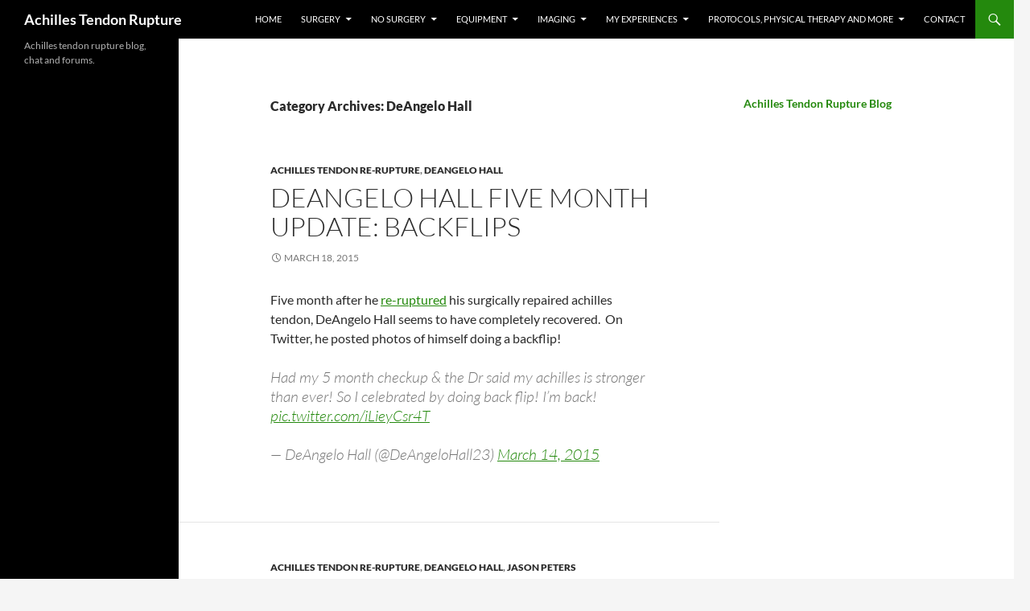

--- FILE ---
content_type: text/html; charset=UTF-8
request_url: https://www.achillesbusted.com/category/deangelo-hall/
body_size: 4430
content:
<!DOCTYPE html> <!--[if IE 7]><html class="ie ie7" lang="en-US" prefix="og: https://ogp.me/ns#"> <![endif]--> <!--[if IE 8]><html class="ie ie8" lang="en-US" prefix="og: https://ogp.me/ns#"> <![endif]--> <!--[if !(IE 7) & !(IE 8)]><!--><html lang="en-US" prefix="og: https://ogp.me/ns#"> <!--<![endif]--><head><meta charset="UTF-8"><meta name="viewport" content="width=device-width, initial-scale=1.0"><link media="all" href="https://www.achillesbusted.com/wp-content/cache/autoptimize/css/autoptimize_9879674df6a81f33cb59612b02dc244b.css" rel="stylesheet"><title>DeAngelo Hall - Achilles Tendon Rupture</title><link rel="profile" href="https://gmpg.org/xfn/11"><link rel="pingback" href="https://www.achillesbusted.com/xmlrpc.php"> <!--[if lt IE 9]> <script src="https://www.achillesbusted.com/wp-content/themes/twentyfourteen/js/html5.js?ver=3.7.0"></script> <![endif]--><meta name="robots" content="index, follow, max-snippet:-1, max-video-preview:-1, max-image-preview:large"/><link rel="canonical" href="https://www.achillesbusted.com/category/deangelo-hall/" /><meta property="og:locale" content="en_US" /><meta property="og:type" content="article" /><meta property="og:title" content="DeAngelo Hall - Achilles Tendon Rupture" /><meta property="og:url" content="https://www.achillesbusted.com/category/deangelo-hall/" /><meta property="og:site_name" content="Achilles Tendon Rupture" /><meta name="twitter:card" content="summary_large_image" /><meta name="twitter:title" content="DeAngelo Hall - Achilles Tendon Rupture" /><meta name="twitter:label1" content="Posts" /><meta name="twitter:data1" content="2" /> <script type="application/ld+json" class="rank-math-schema">{"@context":"https://schema.org","@graph":[{"@type":"Person","@id":"https://www.achillesbusted.com/#person","name":"admin","image":{"@type":"ImageObject","@id":"https://www.achillesbusted.com/#logo","url":"https://www.achillesbusted.com/wp-content/uploads/2023/03/AchillesBustedSquare.jpg","contentUrl":"https://www.achillesbusted.com/wp-content/uploads/2023/03/AchillesBustedSquare.jpg","caption":"Achilles Tendon Rupture","inLanguage":"en-US","width":"112","height":"112"}},{"@type":"WebSite","@id":"https://www.achillesbusted.com/#website","url":"https://www.achillesbusted.com","name":"Achilles Tendon Rupture","publisher":{"@id":"https://www.achillesbusted.com/#person"},"inLanguage":"en-US"},{"@type":"CollectionPage","@id":"https://www.achillesbusted.com/category/deangelo-hall/#webpage","url":"https://www.achillesbusted.com/category/deangelo-hall/","name":"DeAngelo Hall - Achilles Tendon Rupture","isPartOf":{"@id":"https://www.achillesbusted.com/#website"},"inLanguage":"en-US"}]}</script> <link rel="alternate" type="application/rss+xml" title="Achilles Tendon Rupture &raquo; Feed" href="https://www.achillesbusted.com/feed/" /><link rel="alternate" type="application/rss+xml" title="Achilles Tendon Rupture &raquo; Comments Feed" href="https://www.achillesbusted.com/comments/feed/" /><link rel="alternate" type="application/rss+xml" title="Achilles Tendon Rupture &raquo; DeAngelo Hall Category Feed" href="https://www.achillesbusted.com/category/deangelo-hall/feed/" /> <script src="https://www.achillesbusted.com/wp-includes/js/jquery/jquery.min.js" id="jquery-core-js"></script> <link rel="https://api.w.org/" href="https://www.achillesbusted.com/wp-json/" /><link rel="alternate" title="JSON" type="application/json" href="https://www.achillesbusted.com/wp-json/wp/v2/categories/20" /><link rel="EditURI" type="application/rsd+xml" title="RSD" href="https://www.achillesbusted.com/xmlrpc.php?rsd" /><meta name="generator" content="WordPress 6.9" /></head><body class="archive category category-deangelo-hall category-20 wp-embed-responsive wp-theme-twentyfourteen masthead-fixed list-view"> <a class="screen-reader-text skip-link" href="#content"> Skip to content</a><div id="page" class="hfeed site"><header id="masthead" class="site-header"><div class="header-main"><h1 class="site-title"><a href="https://www.achillesbusted.com/" rel="home" >Achilles Tendon Rupture</a></h1><div class="search-toggle"> <a href="#search-container" class="screen-reader-text" aria-expanded="false" aria-controls="search-container"> Search </a></div><nav id="primary-navigation" class="site-navigation primary-navigation"> <button class="menu-toggle">Primary Menu</button><div class="menu-main-menu-container"><ul id="primary-menu" class="nav-menu"><li id="menu-item-686" class="menu-item menu-item-type-post_type menu-item-object-page menu-item-home menu-item-686"><a href="https://www.achillesbusted.com/">Home</a></li><li id="menu-item-6" class="menu-item menu-item-type-custom menu-item-object-custom menu-item-has-children menu-item-6"><a>Surgery</a><ul class="sub-menu"><li id="menu-item-688" class="menu-item menu-item-type-post_type menu-item-object-page menu-item-688"><a href="https://www.achillesbusted.com/achilles-tendon-rupture-surgery/">Surgery Overview</a></li><li id="menu-item-687" class="menu-item menu-item-type-post_type menu-item-object-page menu-item-687"><a href="https://www.achillesbusted.com/open-surgery/">Open Surgery</a></li><li id="menu-item-692" class="menu-item menu-item-type-post_type menu-item-object-page menu-item-692"><a href="https://www.achillesbusted.com/percutaneous-surgery/">Percutaneous Surgery</a></li><li id="menu-item-694" class="menu-item menu-item-type-post_type menu-item-object-page menu-item-694"><a href="https://www.achillesbusted.com/allografts-autografts-xenografts-and-synthetic-grafts/">Allografts, Autografts, Xenografts and Synthetic Grafts</a></li><li id="menu-item-699" class="menu-item menu-item-type-post_type menu-item-object-page menu-item-699"><a href="https://www.achillesbusted.com/studies-in-support-of-surgical-treatment-of-atrs/">Studies Supporting Surgical Treatment of Achilles Ruptures</a></li></ul></li><li id="menu-item-7" class="menu-item menu-item-type-custom menu-item-object-custom menu-item-has-children menu-item-7"><a>No Surgery</a><ul class="sub-menu"><li id="menu-item-689" class="menu-item menu-item-type-post_type menu-item-object-page menu-item-689"><a href="https://www.achillesbusted.com/achilles-tendon-rupture-no-surgery/">Non Surgery Overview</a></li><li id="menu-item-695" class="menu-item menu-item-type-post_type menu-item-object-page menu-item-695"><a href="https://www.achillesbusted.com/studies-in-support-of-non-surgical-treatment-of-atrs/">Studies Supporting Non-Surgical Treatment of Achilles Ruptures</a></li></ul></li><li id="menu-item-8" class="menu-item menu-item-type-custom menu-item-object-custom menu-item-has-children menu-item-8"><a>Equipment</a><ul class="sub-menu"><li id="menu-item-690" class="menu-item menu-item-type-post_type menu-item-object-page menu-item-690"><a href="https://www.achillesbusted.com/equipment/">Equipment Overview</a></li><li id="menu-item-691" class="menu-item menu-item-type-post_type menu-item-object-page menu-item-691"><a href="https://www.achillesbusted.com/knee-scooter-beats-crutches/">Knee Scooter Beats Crutches</a></li><li id="menu-item-700" class="menu-item menu-item-type-post_type menu-item-object-page menu-item-700"><a href="https://www.achillesbusted.com/knee-scooter-reviews-and-ratings/">6 Best Knee Scooters in 2025 with Reviews</a></li></ul></li><li id="menu-item-9" class="menu-item menu-item-type-custom menu-item-object-custom menu-item-has-children menu-item-9"><a>Imaging</a><ul class="sub-menu"><li id="menu-item-693" class="menu-item menu-item-type-post_type menu-item-object-page menu-item-693"><a href="https://www.achillesbusted.com/my-achilles-tendon-rupture-mri/">My Achilles Tendon Rupture MRI</a></li><li id="menu-item-696" class="menu-item menu-item-type-post_type menu-item-object-page menu-item-696"><a href="https://www.achillesbusted.com/achilles-tendon-mris-and-ultrasounds/">Achilles Tendon MRIs and Ultrasounds</a></li></ul></li><li id="menu-item-10" class="menu-item menu-item-type-custom menu-item-object-custom menu-item-has-children menu-item-10"><a>My Experiences</a><ul class="sub-menu"><li id="menu-item-698" class="menu-item menu-item-type-post_type menu-item-object-page menu-item-698"><a href="https://www.achillesbusted.com/my-achilles-tendon-rupture/">My Achilles Tendon Rupture — Success with no surgery and no physical therapy!</a></li></ul></li><li id="menu-item-254" class="menu-item menu-item-type-custom menu-item-object-custom menu-item-has-children menu-item-254"><a>Protocols, Physical Therapy and More</a><ul class="sub-menu"><li id="menu-item-697" class="menu-item menu-item-type-post_type menu-item-object-page menu-item-697"><a href="https://www.achillesbusted.com/protocols/">Protocols for Achilles Tendon Rupture Rehabilitation</a></li><li id="menu-item-702" class="menu-item menu-item-type-post_type menu-item-object-page menu-item-702"><a href="https://www.achillesbusted.com/calf-muscle-atrophy-after-an-achilles-tendon-rupture/">Calf Muscle Atrophy after an Achilles Tendon Rupture</a></li><li id="menu-item-703" class="menu-item menu-item-type-post_type menu-item-object-page menu-item-703"><a href="https://www.achillesbusted.com/preventing-achilles-tendon-injuries/">Preventing Achilles Tendon Injuries</a></li></ul></li><li id="menu-item-701" class="menu-item menu-item-type-post_type menu-item-object-page menu-item-701"><a href="https://www.achillesbusted.com/contact/">Contact</a></li></ul></div></nav></div><div id="search-container" class="search-box-wrapper hide"><div class="search-box"><form role="search" method="get" class="search-form" action="https://www.achillesbusted.com/"> <label> <span class="screen-reader-text">Search for:</span> <input type="search" class="search-field" placeholder="Search &hellip;" value="" name="s" /> </label> <input type="submit" class="search-submit" value="Search" /></form></div></div></header><div id="main" class="site-main"><section id="primary" class="content-area"><div id="content" class="site-content" role="main"><header class="archive-header"><h1 class="archive-title"> Category Archives: DeAngelo Hall</h1></header><article id="post-470" class="post-470 post type-post status-publish format-standard hentry category-achilles-tendon-re-rupture category-deangelo-hall"><header class="entry-header"><div class="entry-meta"> <span class="cat-links"><a href="https://www.achillesbusted.com/category/achilles-tendon-re-rupture/" rel="category tag">Achilles Tendon Re-rupture</a>, <a href="https://www.achillesbusted.com/category/deangelo-hall/" rel="category tag">DeAngelo Hall</a></span></div><h1 class="entry-title"><a href="https://www.achillesbusted.com/deangelo-hall-five-month-update-backflips/" rel="bookmark">DeAngelo Hall five month update: Backflips</a></h1><div class="entry-meta"> <span class="entry-date"><a href="https://www.achillesbusted.com/deangelo-hall-five-month-update-backflips/" rel="bookmark"><time class="entry-date" datetime="2015-03-18T21:39:44-07:00">March 18, 2015</time></a></span> <span class="byline"><span class="author vcard"><a class="url fn n" href="https://www.achillesbusted.com/author/admin/" rel="author">admin</a></span></span></div></header><div class="entry-content"><p>Five month after he <a title="Washington Redskins Cornerback DeAngelo Hall Re-Ruptures Achilles Tendon after Surgery" href="http://www.achillesbusted.com/washington-redskins-cornerback-deangelo-hall-re-ruptures-achilles-tendon-after-surgery/" target="_blank" rel="noopener">re-ruptured</a> his surgically repaired achilles tendon, DeAngelo Hall seems to have completely recovered.  On Twitter, he posted photos of himself doing a backflip!</p><blockquote class="twitter-tweet" lang="en"><p>Had my 5 month checkup &amp; the Dr said my achilles is stronger than ever! So I celebrated by doing back flip! I&#8217;m back! <a href="http://t.co/iLieyCsr4T">pic.twitter.com/iLieyCsr4T</a></p><p>— DeAngelo Hall (@DeAngeloHall23) <a href="https://twitter.com/DeAngeloHall23/status/576550878058004480" target="_blank" rel="noopener">March 14, 2015</a></p></blockquote><p><script src="//platform.twitter.com/widgets.js" async="" charset="utf-8"></script></p></div></article><article id="post-458" class="post-458 post type-post status-publish format-standard hentry category-achilles-tendon-re-rupture category-deangelo-hall category-jason-peters"><header class="entry-header"><div class="entry-meta"> <span class="cat-links"><a href="https://www.achillesbusted.com/category/achilles-tendon-re-rupture/" rel="category tag">Achilles Tendon Re-rupture</a>, <a href="https://www.achillesbusted.com/category/deangelo-hall/" rel="category tag">DeAngelo Hall</a>, <a href="https://www.achillesbusted.com/category/jason-peters/" rel="category tag">Jason Peters</a></span></div><h1 class="entry-title"><a href="https://www.achillesbusted.com/washington-redskins-cornerback-deangelo-hall-re-ruptures-achilles-tendon-after-surgery/" rel="bookmark">Washington Redskins Cornerback DeAngelo Hall Re-Ruptures Achilles Tendon after Surgery</a></h1><div class="entry-meta"> <span class="entry-date"><a href="https://www.achillesbusted.com/washington-redskins-cornerback-deangelo-hall-re-ruptures-achilles-tendon-after-surgery/" rel="bookmark"><time class="entry-date" datetime="2015-02-27T09:20:04-08:00">February 27, 2015</time></a></span> <span class="byline"><span class="author vcard"><a class="url fn n" href="https://www.achillesbusted.com/author/admin/" rel="author">admin</a></span></span></div></header><div class="entry-content"><p>It is rare to hear about an athlete who has surgery to repair a torn achilles tendon, and then re-ruptures the same achilles tendon while recovering.  Many athletes re-rupture several years after the initial rupture, usually while playing their main sport.  However, re-rupture rates in the weeks immediately following surgery are extremely low in the general populace, and considering that rich athletes have access to the best surgeons, equipment, doctors and physios, it almost never happens to them.</p><p>However, Washington Redskins cornerback DeAngelo Hall, who ruptured his achilles tendon in 2014 at the age of 30, <a title="Redskins&#039; DeAngelo Hall updates his recovery from Achilles Tendon Re-rupture" href="https://bleacherreport.com/articles/2251595-deangelo-hall-re-tears-achilles-while-getting-pizza-from-kitchen" target="_blank" rel="noopener">re-ruptured it five weeks after surgery</a> during a slip at home.  A similar thing happened to <a title="Jason Peters needs second Achilles surgery after fall" href="https://profootballtalk.nbcsports.com/2012/05/14/report-jason-peters-needs-second-achilles-surgery-after-fall/" target="_blank" rel="noopener">Philadelphia Eagles&#8217; left tackle Jason Peters in 2012</a>.</p><p>This makes me even more pleased at choosing the <a title="Studies in Support of Non-Surgical Treatment of ATRs" href="http://www.achillesbusted.com/studies-in-support-of-non-surgical-treatment-of-atrs/" target="_blank" rel="noopener">non-surgical</a> option to repair <a title="My Achilles Tendon Rupture — Success with no surgery and no physical therapy!" href="http://www.achillesbusted.com/my-achilles-tendon-rupture/" target="_blank" rel="noopener">my achilles tendon rupture</a> in 2013.</p></div></article></div></section><div id="content-sidebar" class="content-sidebar widget-area" role="complementary"><aside id="block-7" class="widget widget_block widget_text"><p><strong><a rel="noreferrer noopener" href="http://www.achillesbusted.com/blog/" target="_blank">Achilles Tendon Rupture Blog</a></strong></p></aside></div><div id="secondary"><h2 class="site-description">Achilles tendon rupture blog, chat and forums.</h2><div id="primary-sidebar" class="primary-sidebar widget-area" role="complementary"><aside id="block-8" class="widget widget_block"><script async src="https://pagead2.googlesyndication.com/pagead/js/adsbygoogle.js?client=ca-pub-5684306198680136"
     crossorigin="anonymous"></script></aside><aside id="block-5" class="widget widget_block"> <script async="" src="https://www.googletagmanager.com/gtag/js?id=G-M8152J1RP7"></script> <script>window.dataLayer = window.dataLayer || [];
  function gtag(){dataLayer.push(arguments);}
  gtag('js', new Date());

  gtag('config', 'G-M8152J1RP7');</script></aside></div></div></div><footer id="colophon" class="site-footer"><div class="site-info"> <a href="https://wordpress.org/" class="imprint"> </a></div></footer></div> <script type="speculationrules">{"prefetch":[{"source":"document","where":{"and":[{"href_matches":"/*"},{"not":{"href_matches":["/wp-*.php","/wp-admin/*","/wp-content/uploads/*","/wp-content/*","/wp-content/plugins/*","/wp-content/themes/twentyfourteen/*","/*\\?(.+)"]}},{"not":{"selector_matches":"a[rel~=\"nofollow\"]"}},{"not":{"selector_matches":".no-prefetch, .no-prefetch a"}}]},"eagerness":"conservative"}]}</script> <noscript><style>.lazyload{display:none;}</style></noscript><script data-noptimize="1">window.lazySizesConfig=window.lazySizesConfig||{};window.lazySizesConfig.loadMode=1;</script><script async data-noptimize="1" src='https://www.achillesbusted.com/wp-content/plugins/autoptimize/classes/external/js/lazysizes.min.js'></script><script defer src="https://www.achillesbusted.com/wp-content/cache/autoptimize/js/autoptimize_8362f84ff4b578ef9b7e951c27a84648.js"></script></body></html>

<!-- Page cached by LiteSpeed Cache 7.7 on 2026-01-21 09:24:12 -->

--- FILE ---
content_type: text/html; charset=utf-8
request_url: https://www.google.com/recaptcha/api2/aframe
body_size: 269
content:
<!DOCTYPE HTML><html><head><meta http-equiv="content-type" content="text/html; charset=UTF-8"></head><body><script nonce="gyPvKYuSHMxk8k6OP9LCLg">/** Anti-fraud and anti-abuse applications only. See google.com/recaptcha */ try{var clients={'sodar':'https://pagead2.googlesyndication.com/pagead/sodar?'};window.addEventListener("message",function(a){try{if(a.source===window.parent){var b=JSON.parse(a.data);var c=clients[b['id']];if(c){var d=document.createElement('img');d.src=c+b['params']+'&rc='+(localStorage.getItem("rc::a")?sessionStorage.getItem("rc::b"):"");window.document.body.appendChild(d);sessionStorage.setItem("rc::e",parseInt(sessionStorage.getItem("rc::e")||0)+1);localStorage.setItem("rc::h",'1769193269059');}}}catch(b){}});window.parent.postMessage("_grecaptcha_ready", "*");}catch(b){}</script></body></html>